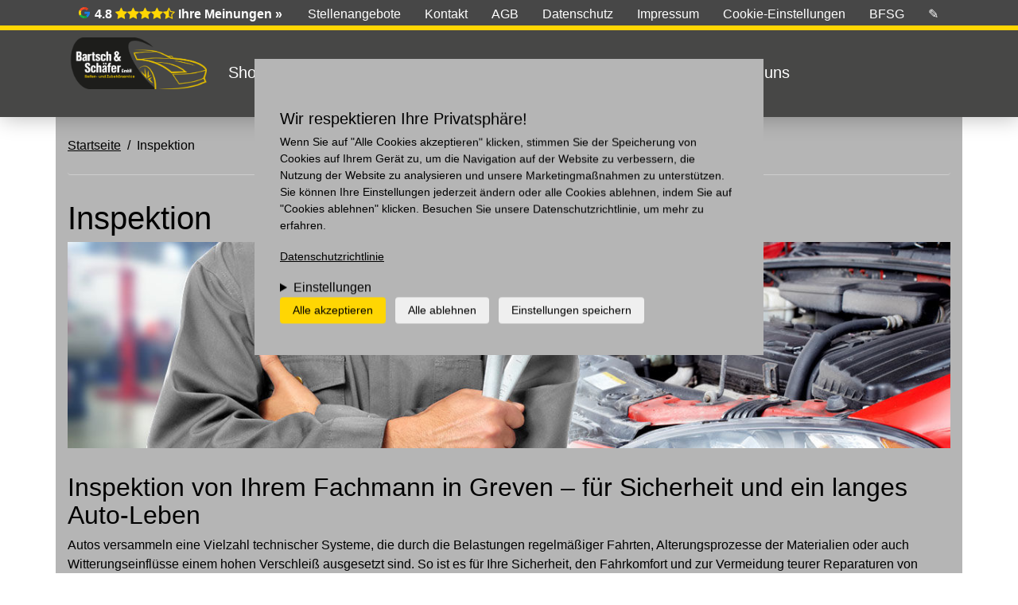

--- FILE ---
content_type: text/html; charset=utf-8
request_url: https://bartsch-schaefer.de/service/inspektion-3
body_size: 14078
content:
<!DOCTYPE html>
<html lang="de" dir="ltr">
<head>
  <link rel="profile" href="http://www.w3.org/1999/xhtml/vocab" />
  <meta charset="utf-8">
  <meta name="viewport" content="width=device-width, initial-scale=1.0">
  <!--[if IE]><![endif]-->
<meta http-equiv="Content-Type" content="text/html; charset=utf-8" />
<meta name="Generator" content="Drupal 7 (http://drupal.org)" />
<link rel="canonical" href="/service/inspektion-3" />
<link rel="shortlink" href="/node/8648" />
<link rel="shortcut icon" href="https://bartsch-schaefer.de/sites/default/files/Bartsch-favicon-neu.png" type="image/png" />
<script type="text/javascript">window.YETT_BLACKLIST = [/analytics/];</script><script type="text/javascript" src="/sites/all/modules/contrib/euccx/js/yett.min.js"></script><meta name="description" content="Inspektion von Ihrem Fachmann in[views:embed:filialen:block_6]– für Sicherheit und ein langes Auto-Leben Autos versammeln eine Vielzahl technischer Systeme, die durch die Belastungen regelmäßiger Fahrten, Alterungsprozesse der Materialien oder auch Witterungseinflüsse einem hohen Verschleiß ausgesetzt sind. So ist es für Ihre Sicherheit, den Fahrkomfort und zur Vermeidung" />
<meta name="robots" content="follow, index" />
<meta name="generator" content="Drupal 7 (https://www.drupal.org)" />
<link rel="canonical" href="https://bartsch-schaefer.de/service/inspektion-3" />
<link rel="shortlink" href="https://bartsch-schaefer.de/node/8648" />
  <title>Inspektion | Bartsch&Schäfer</title>
  <link type="text/css" rel="stylesheet" href="/sites/default/files/advagg_css/css__9cWqptSUNYq5YedfIwh33VxtugFVWjDdEsblT8GhLKI__quUjyhSfbEukHj8a0hYvzm9VTmPALmSZvA0xfM_Oxzo__NX4PuXzkbO1P0nky_sonPcaWcAhWQzoHPKH4bPjsCO8.css" media="all" />
<link type="text/css" rel="stylesheet" href="/sites/default/files/advagg_css/css__SYftD7i8XzVId2OgVfv0SaeMTTgc9Qv0GwQPKeH-om4__UVpaebOCwLZkKxWhcZdhTG1Bw8AF6kzZ-thyBwgeHBo__NX4PuXzkbO1P0nky_sonPcaWcAhWQzoHPKH4bPjsCO8.css" media="all" />
<style>
/* <![CDATA[ */
.front .panel-panel.left .col{background-image:url("https://bartsch-schaefer.de/sites/default/files/styles/hmi_a_background/public/theme_background_images/snowy_road.jpg?itok=6XCumENy") !important;}

/* ]]> */
</style>
<link type="text/css" rel="stylesheet" href="/sites/default/files/advagg_css/css__NTCeQ3FKrwpqECmG1f6XLl1L43AgTnzfXxCaeIfpBjc__D_EUHDAfEQdxcLiSDY7hREUWkG1Ge56_h2z3Er8V188__NX4PuXzkbO1P0nky_sonPcaWcAhWQzoHPKH4bPjsCO8.css" media="all" />
<link type="text/css" rel="stylesheet" href="/sites/default/files/advagg_css/css__zqwiQ1i6kK635BMDDHL3OtpSrnPX3PCMkO1p-tLE_vE__ROxW3hc6pZbwCf-6LtbiwOMnyID7lLHy7Gc55KJH94Q__NX4PuXzkbO1P0nky_sonPcaWcAhWQzoHPKH4bPjsCO8.css" media="all" />
<link type="text/css" rel="stylesheet" href="/sites/default/files/advagg_css/css__HL3w-pp7b-7yYj1lgcGaS_-rgbia1mscXc6co_zoJtI__NXCjIwOTrBXvytxPYeWUEdyrqpHkJPJ404a38HoZ1TU__NX4PuXzkbO1P0nky_sonPcaWcAhWQzoHPKH4bPjsCO8.css" media="all" />
  <!-- HTML5 element support for IE6-8 -->
  <!--[if lt IE 9]>
    <script src="https://cdn.jsdelivr.net/html5shiv/3.7.3/html5shiv-printshiv.min.js"></script>
  <![endif]-->
  <script type="text/javascript" defer="defer" src="/sites/default/files/google_tag/default/google_tag.script.js?t7ofyk"></script>
<script type="text/javascript" src="/sites/all/modules/contrib/jquery_update/replace/jquery/1.12/jquery.min.js?v=1.12.4"></script>
<script type="text/javascript">
<!--//--><![CDATA[//><!--
jQuery.migrateMute=true;jQuery.migrateTrace=false;
//--><!]]>
</script>
<script type="text/javascript" src="/sites/all/modules/contrib/jquery_update/replace/jquery-migrate/1/jquery-migrate.min.js?v=1"></script>
<script type="text/javascript" src="/misc/jquery-extend-3.4.0.js?v=1.12.4"></script>
<script type="text/javascript" src="/misc/jquery-html-prefilter-3.5.0-backport.js?v=1.12.4"></script>
<script type="text/javascript" src="/misc/jquery.once.js?v=1.2"></script>
<script type="text/javascript" src="/misc/drupal.js?t7ofyk"></script>
<script type="text/javascript" src="/sites/all/modules/contrib/jquery_update/js/jquery_browser.js?v=0.0.1"></script>
<script type="text/javascript" src="/sites/all/modules/contrib/eu_cookie_compliance/js/jquery.cookie-1.4.1.min.js?v=1.4.1"></script>
<script type="text/javascript" src="/sites/all/modules/contrib/jquery_update/replace/jquery.form/4/jquery.form.min.js?v=4.2.1"></script>
<script type="text/javascript" src="/misc/form-single-submit.js?v=7.98"></script>
<script type="text/javascript" src="/misc/ajax.js?v=7.98"></script>
<script type="text/javascript" src="/sites/all/modules/contrib/jquery_update/js/jquery_update.js?v=0.0.1"></script>
<script type="text/javascript" src="/sites/all/modules/contrib/entityreference/js/entityreference.js?t7ofyk"></script>
<script type="text/javascript" src="/sites/default/files/languages/de_49F_9SDYFaiIqhUh8h4xMz0aE_tGFzNUqRPWjX02wz0.js?t7ofyk"></script>
<script type="text/javascript" src="/sites/all/libraries/colorbox/jquery.colorbox-min.js?t7ofyk"></script>
<script type="text/javascript" src="/sites/all/modules/contrib/colorbox/js/colorbox.js?t7ofyk"></script>
<script type="text/javascript" src="/sites/all/modules/contrib/colorbox/styles/plain/colorbox_style.js?t7ofyk"></script>
<script type="text/javascript" src="https://maps.googleapis.com/maps/api/js?v=3.exp&amp;key=AIzaSyAQDjlSGcQLQTqWFwqX-LKC605EtRObL6U&amp;signed_in=true&amp;libraries=places"></script>
<script type="text/javascript" src="/sites/all/modules/contrib/google_ratings/js/google_places_plugin.js?t7ofyk"></script>
<script type="text/javascript" src="/sites/all/modules/contrib/google_ratings/js/google_ratings.js?t7ofyk"></script>
<script type="text/javascript">
<!--//--><![CDATA[//><!--
window.euCookieComplianceLoadScripts = function(category) {if (category === "marketing") {var scriptTag = document.createElement("script");scriptTag.src = "https:\/\/bartsch-schaefer.de\/sites\/default\/files\/google_tag\/default\/google_tag.script.js";document.body.appendChild(scriptTag);}}
//--><!]]>
</script>
<script type="text/javascript">
<!--//--><![CDATA[//><!--
window.eu_cookie_compliance_cookie_name = "";
//--><!]]>
</script>
<script type="text/javascript" defer="defer" src="/sites/all/modules/contrib/eu_cookie_compliance/js/eu_cookie_compliance.min.js?t7ofyk"></script>
<script type="text/javascript" src="/sites/all/themes/bootstrap/js/misc/_progress.js?v=7.98"></script>
<script type="text/javascript" src="/misc/textarea.js?v=7.98"></script>
<script type="text/javascript" src="/modules/file/file.js?t7ofyk"></script>
<script type="text/javascript" src="/sites/all/modules/contrib/webform/js/webform.js?t7ofyk"></script>
<script type="text/javascript" src="/sites/all/modules/hmi/modules/hmi_otp/js/hmi_otp.js?t7ofyk"></script>
<script type="text/javascript" src="/sites/all/libraries/pickadate/lib/compressed/picker.js?t7ofyk"></script>
<script type="text/javascript" src="/sites/all/libraries/pickadate/lib/compressed/picker.date.js?t7ofyk"></script>
<script type="text/javascript" src="/sites/all/libraries/pickadate/lib/compressed/translations/de_DE.js?t7ofyk"></script>
<script type="text/javascript" src="/sites/all/themes/hmi_base/js/hmi.js?t7ofyk"></script>
<script type="text/javascript" src="/sites/all/themes/hmi_a/../../libraries/node_modules/tether/dist/js/tether.min.js?t7ofyk"></script>
<script type="text/javascript" src="/sites/all/themes/hmi_a/../../libraries/node_modules/bootstrap/dist/js/bootstrap.min.js?t7ofyk"></script>
<script type="text/javascript" src="/sites/all/themes/hmi_a/js/hmi_a.js?t7ofyk"></script>
<script type="text/javascript" src="/sites/all/themes/bootstrap/js/misc/ajax.js?t7ofyk"></script>
<script type="text/javascript" src="/sites/all/themes/bootstrap/js/modules/file/file.js?t7ofyk"></script>
<script type="text/javascript">
<!--//--><![CDATA[//><!--
jQuery.extend(Drupal.settings, {"basePath":"\/","pathPrefix":"","setHasJsCookie":0,"ajaxPageState":{"theme":"hmi_a","theme_token":"QxhORMMyLxyeNpUFgKA1ikW7yNct1kE4mG11sp7S1b8","jquery_version":"1.12","jquery_version_token":"RdBSpJxlVhlpsNo82zXPP2-O6xWk3mFmJ0znmrW8eHs","css":{"modules\/system\/system.base.css":1,"sites\/all\/modules\/contrib\/domain\/domain_nav\/domain_nav.css":1,"modules\/field\/theme\/field.css":1,"sites\/all\/modules\/contrib\/footnotes\/footnotes.css":1,"sites\/all\/modules\/contrib\/logintoboggan\/logintoboggan.css":1,"modules\/node\/node.css":1,"sites\/all\/modules\/contrib\/search_krumo\/search_krumo.css":1,"sites\/all\/modules\/contrib\/views\/css\/views.css":1,"sites\/all\/modules\/contrib\/ckeditor\/css\/ckeditor.css":1,"sites\/all\/modules\/contrib\/colorbox\/styles\/plain\/colorbox_style.css":1,"sites\/all\/modules\/contrib\/ctools\/css\/ctools.css":1,"sites\/all\/modules\/contrib\/panels\/css\/panels.css":1,"sites\/all\/modules\/contrib\/eu_cookie_compliance\/css\/eu_cookie_compliance.bare.css":1,"public:\/\/honeypot\/honeypot.css":1,"sites\/all\/modules\/contrib\/webform\/css\/webform.css":1,"sites\/all\/modules\/contrib\/widgets\/widgets.css":1,"sites\/all\/themes\/hmi_base\/..\/..\/libraries\/font-awesome\/css\/font-awesome.min.css":1,"sites\/all\/themes\/hmi_base\/..\/..\/libraries\/pickadate\/lib\/compressed\/themes\/default.css":1,"sites\/all\/themes\/hmi_base\/..\/..\/libraries\/pickadate\/lib\/compressed\/themes\/default.date.css":1,"sites\/all\/themes\/hmi_a\/css\/style.css":1},"js":{"sites\/all\/modules\/contrib\/euccx\/js\/euccx.js":1,"sites\/all\/themes\/bootstrap\/js\/bootstrap.js":1,"public:\/\/google_tag\/default\/google_tag.script.js":1,"sites\/all\/modules\/contrib\/jquery_update\/replace\/jquery\/1.12\/jquery.min.js":1,"sites\/all\/modules\/contrib\/jquery_update\/replace\/jquery-migrate\/1\/jquery-migrate.min.js":1,"misc\/jquery-extend-3.4.0.js":1,"misc\/jquery-html-prefilter-3.5.0-backport.js":1,"misc\/jquery.once.js":1,"misc\/drupal.js":1,"sites\/all\/modules\/contrib\/jquery_update\/js\/jquery_browser.js":1,"sites\/all\/modules\/contrib\/eu_cookie_compliance\/js\/jquery.cookie-1.4.1.min.js":1,"sites\/all\/modules\/contrib\/jquery_update\/replace\/jquery.form\/4\/jquery.form.min.js":1,"misc\/form-single-submit.js":1,"misc\/ajax.js":1,"sites\/all\/modules\/contrib\/jquery_update\/js\/jquery_update.js":1,"sites\/all\/modules\/contrib\/entityreference\/js\/entityreference.js":1,"public:\/\/languages\/de_49F_9SDYFaiIqhUh8h4xMz0aE_tGFzNUqRPWjX02wz0.js":1,"sites\/all\/libraries\/colorbox\/jquery.colorbox-min.js":1,"sites\/all\/modules\/contrib\/colorbox\/js\/colorbox.js":1,"sites\/all\/modules\/contrib\/colorbox\/styles\/plain\/colorbox_style.js":1,"https:\/\/maps.googleapis.com\/maps\/api\/js?v=3.exp\u0026key=AIzaSyAQDjlSGcQLQTqWFwqX-LKC605EtRObL6U\u0026signed_in=true\u0026libraries=places":1,"sites\/all\/modules\/contrib\/google_ratings\/js\/google_places_plugin.js":1,"sites\/all\/modules\/contrib\/google_ratings\/js\/google_ratings.js":1,"sites\/all\/modules\/contrib\/eu_cookie_compliance\/js\/eu_cookie_compliance.min.js":1,"sites\/all\/themes\/bootstrap\/js\/misc\/_progress.js":1,"misc\/textarea.js":1,"modules\/file\/file.js":1,"sites\/all\/modules\/contrib\/webform\/js\/webform.js":1,"sites\/all\/modules\/hmi\/modules\/hmi_otp\/js\/hmi_otp.js":1,"sites\/all\/libraries\/pickadate\/lib\/compressed\/picker.js":1,"sites\/all\/libraries\/pickadate\/lib\/compressed\/picker.date.js":1,"sites\/all\/libraries\/pickadate\/lib\/compressed\/translations\/de_DE.js":1,"sites\/all\/themes\/hmi_base\/js\/hmi.js":1,"sites\/all\/themes\/hmi_a\/..\/..\/libraries\/node_modules\/tether\/dist\/js\/tether.min.js":1,"sites\/all\/themes\/hmi_a\/..\/..\/libraries\/node_modules\/bootstrap\/dist\/js\/bootstrap.min.js":1,"sites\/all\/themes\/hmi_a\/js\/hmi_a.js":1,"sites\/all\/themes\/bootstrap\/js\/misc\/ajax.js":1,"sites\/all\/themes\/bootstrap\/js\/modules\/file\/file.js":1}},"colorbox":{"opacity":"0.85","current":"{current} von {total}","previous":"\u00ab Zur\u00fcck","next":"Weiter \u00bb","close":"Schlie\u00dfen","maxWidth":"98%","maxHeight":"98%","fixed":true,"mobiledetect":true,"mobiledevicewidth":"480px","file_public_path":"\/sites\/default\/files","specificPagesDefaultValue":"admin*\nimagebrowser*\nimg_assist*\nimce*\nnode\/add\/*\nnode\/*\/edit\nprint\/*\nprintpdf\/*\nsystem\/ajax\nsystem\/ajax\/*"},"google_ratings":{"place_id":"ChIJLakdsOS3uUcRabZru_idK8A","min_rating":"4","max_rows":"5","reviews_google_ratings":[{"author_name":"Julia Schellnock","author_url":"https:\/\/www.google.com\/maps\/contrib\/108202260447904103367\/reviews","language":"de","original_language":"de","profile_photo_url":"https:\/\/lh3.googleusercontent.com\/a\/ACg8ocL76RLweJ7klGyeUnCF89GpuHMd1QpW6dNya8t_D2RZNkb2fg=s128-c0x00000000-cc-rp-mo","rating":5,"relative_time_description":"vor 2 Wochen","text":"Wir sind seit vielen, vielen Jahren bestens zufrieden!\nDas Team ist wirklich toll und absolut kompetent. Man nimmt sich immer die Zeit alles zu erkl\u00e4ren und jedes Anliegen schnellstens zu l\u00f6sen. Preis- Leistung stimmt hier definitiv!\nTermine bekommt man schnell, obwohl man sehen kann, dass sie immer viel zu tun haben. F\u00fcr uns auf jeden Fall die beste Werkstatt in der Umgebung! \ud83d\ude0a","time":1765915907,"translated":false},{"author_name":"Aleksandra Nai","author_url":"https:\/\/www.google.com\/maps\/contrib\/117060687710933676308\/reviews","language":"de","original_language":"de","profile_photo_url":"https:\/\/lh3.googleusercontent.com\/a-\/ALV-UjVx_rA2cE_eq5KpjIRSHJqgbr9E-gS_22L8HVFlr0bXV6Vgg2o=s128-c0x00000000-cc-rp-mo-ba4","rating":5,"relative_time_description":"vor 5 Monaten","text":"Bin \u00fcberrascht,  das solche Preise noch existieren. Sehr schnell, kompetent, preiswert und kundenorientiert\ud83d\udc4d\ud83c\udffb Gerne komme ich mit meinem Auto wieder","time":1753919478,"translated":false},{"author_name":"S. Blankenstein","author_url":"https:\/\/www.google.com\/maps\/contrib\/110576993268637605727\/reviews","language":"de","original_language":"de","profile_photo_url":"https:\/\/lh3.googleusercontent.com\/a\/ACg8ocKIY5QJxj_8XAa4ViLTCq0wkmBYuUVdvKdr9D5MPmdjHqzy9g=s128-c0x00000000-cc-rp-mo-ba2","rating":5,"relative_time_description":"vor 9 Monaten","text":"Gute Preise, schneller Service und sehr digital unterwegs. Von der Rechnung bis zur digitalen Terminbuchung, alles super! Seit \u00fcber 20 Jahren bin ich hier Kunde und noch nie entt\u00e4uscht worden.","time":1743422319,"translated":false},{"author_name":"Sebastian R","author_url":"https:\/\/www.google.com\/maps\/contrib\/110029749141335238682\/reviews","language":"de","original_language":"de","profile_photo_url":"https:\/\/lh3.googleusercontent.com\/a\/ACg8ocL5wJeG3SSNby7fLjEACSH_EgPWz5GXmjF6-sixBV1EbxLwcg=s128-c0x00000000-cc-rp-mo-ba5","rating":5,"relative_time_description":"vor einem Jahr","text":"Sehr freundlicher Reifen- und Kfz-Zubeh\u00f6r H\u00e4ndler. Top Service!","time":1714762651,"translated":false},{"author_name":"Christian Lorenz","author_url":"https:\/\/www.google.com\/maps\/contrib\/100459357623457314823\/reviews","language":"de","original_language":"de","profile_photo_url":"https:\/\/lh3.googleusercontent.com\/a\/ACg8ocI3f5iiCsfNW3n3ubxhqJNQgmbpSiD_ATQf2MVpCJBHUWFDsw=s128-c0x00000000-cc-rp-mo","rating":5,"relative_time_description":"vor 11 Monaten","text":"Richtig tolle und vor allem preiswerte Werkstatt. Ich wohne mittlerweile im S\u00fcden von M\u00fcnster und fahre mit meinem Auto weiterhin in diese Werkstatt.\nDas Team ist mega freundlich und\nbeantwortet jede Frage absolut kompetent.","time":1738680878,"translated":false}]},"hmi_otp":{"days":[],"closed":[true]},"hmi":{"container_id":"GTM-KSF4P6F"},"eu_cookie_compliance":{"cookie_policy_version":"1.0.0","popup_enabled":1,"popup_agreed_enabled":0,"popup_hide_agreed":0,"popup_clicking_confirmation":false,"popup_scrolling_confirmation":false,"popup_html_info":"\u003Cdiv class=\u0022eu-cookie-compliance-banner eu-cookie-compliance-banner-info eu-cookie-compliance-banner--categories\u0022\u003E\n  \u003Cdiv class=\u0022popup-content info\u0022\u003E\n        \u003Cdiv id=\u0022popup-text\u0022\u003E\n      \u003Ch3\u003EWir respektieren Ihre Privatsph\u00e4re!\u003C\/h3\u003E\u003Cp\u003EWenn Sie auf \u0022Alle Cookies akzeptieren\u0022 klicken, stimmen Sie der Speicherung von Cookies auf Ihrem Ger\u00e4t zu, um die Navigation auf der Website zu verbessern, die Nutzung der Website zu analysieren und unsere Marketingma\u00dfnahmen zu unterst\u00fctzen. Sie k\u00f6nnen Ihre Einstellungen jederzeit \u00e4ndern oder alle Cookies ablehnen, indem Sie auf \u0022Cookies ablehnen\u0022 klicken. Besuchen Sie unsere Datenschutzrichtlinie, um mehr zu erfahren.\u003C\/p\u003E\n\n              \u003Cbutton type=\u0022button\u0022 class=\u0022find-more-button eu-cookie-compliance-more-button\u0022\u003EDatenschutzrichtlinie\u003C\/button\u003E\n                    \u003Cdetails id=\u0022eu-cookie-compliance-categories\u0022 class=\u0022eu-cookie-compliance-categories\u0022\u003E\n          \u003Csummary\u003EEinstellungen\u003C\/summary\u003E\n                      \u003Cdiv class=\u0022eu-cookie-compliance-category\u0022\u003E\n              \u003Cdiv\u003E\n                \u003Cinput type=\u0022checkbox\u0022 name=\u0022cookie-categories\u0022 id=\u0022cookie-category-essential\u0022\n                       value=\u0022essential\u0022\n                       checked                       disabled \u003E\n                \u003Clabel for=\u0022cookie-category-essential\u0022\u003ENotwendig\u003C\/label\u003E\n              \u003C\/div\u003E\n                              \u003Cdiv class=\u0022eu-cookie-compliance-category-description\u0022\u003EUnsere Website nutzt essenzielle Cookies, um eine optimale Leistung und Funktionalit\u00e4t sicherzustellen. Diese Cookies sind f\u00fcr den Betrieb der Website notwendig und k\u00f6nnen in unseren Systemen nicht abgeschaltet werden. Sie werden in der Regel als Reaktion auf von Ihnen durchgef\u00fchrte Aktionen festgelegt, die auf eine Anforderung von Diensten hinauslaufen, wie z. B. das Festlegen Ihrer Datenschutzeinstellungen, das Einloggen oder das Ausf\u00fcllen von Formularen.\u003C\/div\u003E\n                          \u003C\/div\u003E\n                      \u003Cdiv class=\u0022eu-cookie-compliance-category\u0022\u003E\n              \u003Cdiv\u003E\n                \u003Cinput type=\u0022checkbox\u0022 name=\u0022cookie-categories\u0022 id=\u0022cookie-category-functional\u0022\n                       value=\u0022functional\u0022\n                                               \u003E\n                \u003Clabel for=\u0022cookie-category-functional\u0022\u003EFunktional\u003C\/label\u003E\n              \u003C\/div\u003E\n                              \u003Cdiv class=\u0022eu-cookie-compliance-category-description\u0022\u003EFunktionale Cookies verbessern Ihre Erfahrung auf unserer Website, indem sie personalisierte Funktionen und Dienste bereitstellen. Diese Cookies sind f\u00fcr das Funktionieren der Website nicht unbedingt erforderlich, verbessern jedoch die Funktionalit\u00e4t und Personalisierung, indem sie Ihre Vorlieben und Auswahlm\u00f6glichkeiten speichern.\u003C\/div\u003E\n                          \u003C\/div\u003E\n                      \u003Cdiv class=\u0022eu-cookie-compliance-category\u0022\u003E\n              \u003Cdiv\u003E\n                \u003Cinput type=\u0022checkbox\u0022 name=\u0022cookie-categories\u0022 id=\u0022cookie-category-marketing\u0022\n                       value=\u0022marketing\u0022\n                                               \u003E\n                \u003Clabel for=\u0022cookie-category-marketing\u0022\u003EMarketing\u003C\/label\u003E\n              \u003C\/div\u003E\n                              \u003Cdiv class=\u0022eu-cookie-compliance-category-description\u0022\u003EMarketing-Cookies werden verwendet, um Besucher auch auf Websites zu verfolgen und ihnen relevantere Inhalte und Marketing-Botschaften basierend auf Ihren Interessen anzuzeigen. Diese Cookies sammeln Informationen \u00fcber Ihr Surfverhalten und helfen uns zu verstehen, wie effektiv unsere Marketingkampagnen sind.\u003C\/div\u003E\n                          \u003C\/div\u003E\n                  \u003C\/details\u003E\n          \u003C\/div\u003E\n          \u003Cdiv class=\u0022eu-cookie-compliance-categories-buttons\u0022\u003E\n        \u003Cbutton type=\u0022button\u0022 class=\u0022agree-button eu-cookie-compliance-default-button\u0022\u003EAlle akzeptieren\u003C\/button\u003E\n                  \u003Cbutton type=\u0022button\u0022 class=\u0022eu-cookie-withdraw-button eu-cookie-compliance-hidden\u0022 \u003EAlle ablehnen\u003C\/button\u003E\n                          \u003Cbutton type=\u0027button\u0027 class=\u0027eu-cookie-compliance-default-button eu-cookie-compliance-reject-button\u0027\u003EAlle ablehnen\u003C\/button\u003E\n                          \u003Cbutton type=\u0022button\u0022 class=\u0022eu-cookie-compliance-save-preferences-button\u0022\u003EEinstellungen speichern\u003C\/button\u003E\n              \u003C\/div\u003E\n      \u003C\/div\u003E\n\u003C\/div\u003E","use_mobile_message":false,"mobile_popup_html_info":"\u003Cdiv class=\u0022eu-cookie-compliance-banner eu-cookie-compliance-banner-info eu-cookie-compliance-banner--categories\u0022\u003E\n  \u003Cdiv class=\u0022popup-content info\u0022\u003E\n        \u003Cdiv id=\u0022popup-text\u0022\u003E\n      \n\n              \u003Cbutton type=\u0022button\u0022 class=\u0022find-more-button eu-cookie-compliance-more-button\u0022\u003EDatenschutzrichtlinie\u003C\/button\u003E\n                    \u003Cdetails id=\u0022eu-cookie-compliance-categories\u0022 class=\u0022eu-cookie-compliance-categories\u0022\u003E\n          \u003Csummary\u003EEinstellungen\u003C\/summary\u003E\n                      \u003Cdiv class=\u0022eu-cookie-compliance-category\u0022\u003E\n              \u003Cdiv\u003E\n                \u003Cinput type=\u0022checkbox\u0022 name=\u0022cookie-categories\u0022 id=\u0022cookie-category-essential\u0022\n                       value=\u0022essential\u0022\n                       checked                       disabled \u003E\n                \u003Clabel for=\u0022cookie-category-essential\u0022\u003ENotwendig\u003C\/label\u003E\n              \u003C\/div\u003E\n                              \u003Cdiv class=\u0022eu-cookie-compliance-category-description\u0022\u003EUnsere Website nutzt essenzielle Cookies, um eine optimale Leistung und Funktionalit\u00e4t sicherzustellen. Diese Cookies sind f\u00fcr den Betrieb der Website notwendig und k\u00f6nnen in unseren Systemen nicht abgeschaltet werden. Sie werden in der Regel als Reaktion auf von Ihnen durchgef\u00fchrte Aktionen festgelegt, die auf eine Anforderung von Diensten hinauslaufen, wie z. B. das Festlegen Ihrer Datenschutzeinstellungen, das Einloggen oder das Ausf\u00fcllen von Formularen.\u003C\/div\u003E\n                          \u003C\/div\u003E\n                      \u003Cdiv class=\u0022eu-cookie-compliance-category\u0022\u003E\n              \u003Cdiv\u003E\n                \u003Cinput type=\u0022checkbox\u0022 name=\u0022cookie-categories\u0022 id=\u0022cookie-category-functional\u0022\n                       value=\u0022functional\u0022\n                                               \u003E\n                \u003Clabel for=\u0022cookie-category-functional\u0022\u003EFunktional\u003C\/label\u003E\n              \u003C\/div\u003E\n                              \u003Cdiv class=\u0022eu-cookie-compliance-category-description\u0022\u003EFunktionale Cookies verbessern Ihre Erfahrung auf unserer Website, indem sie personalisierte Funktionen und Dienste bereitstellen. Diese Cookies sind f\u00fcr das Funktionieren der Website nicht unbedingt erforderlich, verbessern jedoch die Funktionalit\u00e4t und Personalisierung, indem sie Ihre Vorlieben und Auswahlm\u00f6glichkeiten speichern.\u003C\/div\u003E\n                          \u003C\/div\u003E\n                      \u003Cdiv class=\u0022eu-cookie-compliance-category\u0022\u003E\n              \u003Cdiv\u003E\n                \u003Cinput type=\u0022checkbox\u0022 name=\u0022cookie-categories\u0022 id=\u0022cookie-category-marketing\u0022\n                       value=\u0022marketing\u0022\n                                               \u003E\n                \u003Clabel for=\u0022cookie-category-marketing\u0022\u003EMarketing\u003C\/label\u003E\n              \u003C\/div\u003E\n                              \u003Cdiv class=\u0022eu-cookie-compliance-category-description\u0022\u003EMarketing-Cookies werden verwendet, um Besucher auch auf Websites zu verfolgen und ihnen relevantere Inhalte und Marketing-Botschaften basierend auf Ihren Interessen anzuzeigen. Diese Cookies sammeln Informationen \u00fcber Ihr Surfverhalten und helfen uns zu verstehen, wie effektiv unsere Marketingkampagnen sind.\u003C\/div\u003E\n                          \u003C\/div\u003E\n                  \u003C\/details\u003E\n          \u003C\/div\u003E\n          \u003Cdiv class=\u0022eu-cookie-compliance-categories-buttons\u0022\u003E\n        \u003Cbutton type=\u0022button\u0022 class=\u0022agree-button eu-cookie-compliance-default-button\u0022\u003EAlle akzeptieren\u003C\/button\u003E\n                  \u003Cbutton type=\u0022button\u0022 class=\u0022eu-cookie-withdraw-button eu-cookie-compliance-hidden\u0022 \u003EAlle ablehnen\u003C\/button\u003E\n                          \u003Cbutton type=\u0027button\u0027 class=\u0027eu-cookie-compliance-default-button eu-cookie-compliance-reject-button\u0027\u003EAlle ablehnen\u003C\/button\u003E\n                          \u003Cbutton type=\u0022button\u0022 class=\u0022eu-cookie-compliance-save-preferences-button\u0022\u003EEinstellungen speichern\u003C\/button\u003E\n              \u003C\/div\u003E\n      \u003C\/div\u003E\n\u003C\/div\u003E\n","mobile_breakpoint":"768","popup_html_agreed":"\u003Cdiv\u003E\n  \u003Cdiv class=\u0022popup-content agreed\u0022\u003E\n    \u003Cdiv id=\u0022popup-text\u0022\u003E\n      \u003Ch2\u003EThank you for accepting cookies\u003C\/h2\u003E\u003Cp\u003EYou can now hide this message or find out more about cookies.\u003C\/p\u003E\n\n    \u003C\/div\u003E\n    \u003Cdiv id=\u0022popup-buttons\u0022\u003E\n      \u003Cbutton type=\u0022button\u0022 class=\u0022hide-popup-button eu-cookie-compliance-hide-button\u0022\u003EAusblenden\u003C\/button\u003E\n              \u003Cbutton type=\u0022button\u0022 class=\u0022find-more-button eu-cookie-compliance-more-button-thank-you\u0022 \u003EMore info\u003C\/button\u003E\n          \u003C\/div\u003E\n  \u003C\/div\u003E\n\u003C\/div\u003E","popup_use_bare_css":1,"popup_height":"auto","popup_width":0,"popup_delay":1000,"popup_link":"\/datenschutz","popup_link_new_window":0,"popup_position":true,"fixed_top_position":false,"popup_language":"de","store_consent":false,"better_support_for_screen_readers":0,"reload_page":1,"domain":"","domain_all_sites":0,"popup_eu_only_js":0,"cookie_lifetime":"100","cookie_session":false,"disagree_do_not_show_popup":0,"method":"categories","allowed_cookies":"marketing:_gid\r\nmarketing:_ga\r\nmarketing:_gat","withdraw_markup":"\u003Cbutton type=\u0022button\u0022 class=\u0022eu-cookie-withdraw-tab\u0022\u003EDatenschutz-Einstellungen\u003C\/button\u003E\n\u003Cdiv class=\u0022eu-cookie-withdraw-banner\u0022\u003E\n  \u003Cdiv class=\u0022popup-content info\u0022\u003E\n    \u003Cdiv id=\u0022popup-text\u0022\u003E\n      \u003Ch2\u003EWe use cookies on this site to enhance your user experience\u003C\/h2\u003E\u003Cp\u003EYou have given your consent for us to set cookies.\u003C\/p\u003E\n\n    \u003C\/div\u003E\n    \u003Cdiv id=\u0022popup-buttons\u0022\u003E\n      \u003Cbutton type=\u0022button\u0022 class=\u0022eu-cookie-withdraw-button\u0022\u003EAlle ablehnen\u003C\/button\u003E\n    \u003C\/div\u003E\n  \u003C\/div\u003E\n\u003C\/div\u003E\n","withdraw_enabled":false,"withdraw_button_on_info_popup":0,"cookie_categories":["essential","functional","marketing"],"cookie_categories_details":{"essential":{"weight":0,"machine_name":"essential","label":"Notwendig","description":"Unsere Website nutzt essenzielle Cookies, um eine optimale Leistung und Funktionalit\u00e4t sicherzustellen. Diese Cookies sind f\u00fcr den Betrieb der Website notwendig und k\u00f6nnen in unseren Systemen nicht abgeschaltet werden. Sie werden in der Regel als Reaktion auf von Ihnen durchgef\u00fchrte Aktionen festgelegt, die auf eine Anforderung von Diensten hinauslaufen, wie z. B. das Festlegen Ihrer Datenschutzeinstellungen, das Einloggen oder das Ausf\u00fcllen von Formularen.","checkbox_default_state":"required"},"functional":{"weight":0,"machine_name":"functional","label":"Funktional","description":"Funktionale Cookies verbessern Ihre Erfahrung auf unserer Website, indem sie personalisierte Funktionen und Dienste bereitstellen. Diese Cookies sind f\u00fcr das Funktionieren der Website nicht unbedingt erforderlich, verbessern jedoch die Funktionalit\u00e4t und Personalisierung, indem sie Ihre Vorlieben und Auswahlm\u00f6glichkeiten speichern.","checkbox_default_state":"unchecked"},"marketing":{"weight":0,"machine_name":"marketing","label":"Marketing","description":"Marketing-Cookies werden verwendet, um Besucher auch auf Websites zu verfolgen und ihnen relevantere Inhalte und Marketing-Botschaften basierend auf Ihren Interessen anzuzeigen. Diese Cookies sammeln Informationen \u00fcber Ihr Surfverhalten und helfen uns zu verstehen, wie effektiv unsere Marketingkampagnen sind.","checkbox_default_state":"unchecked"}},"enable_save_preferences_button":1,"cookie_name":"","cookie_value_disagreed":"0","cookie_value_agreed_show_thank_you":"1","cookie_value_agreed":"2","containing_element":"body","automatic_cookies_removal":1,"close_button_action":"close_banner"},"webform":{"conditionals":{"webform-client-form-98":{"ruleGroups":{"rgid_0":{"andor":null,"actions":{"aid_0":{"target":"webform-component--sonstige-leistung","invert":0,"action":"show","argument":""},"aid_1":{"target":"webform-component--sonstige-leistung","invert":0,"action":"require","argument":""}},"rules":{"rid_0":{"source_type":"component","source":"webform-component--leistung","value":"1012","callback":"conditionalOperatorStringEqual"}}}},"sourceMap":{"webform-component--leistung":{"rgid_0":"rgid_0"}},"values":[]}}},"ajax":{"edit-submitted-filiale":{"callback":"hmi_otp_changed_dealer_callback","wrapper":"wrapper-ajax-form","method":"replaceWith","effect":"fade","event":"change","url":"\/system\/ajax","submit":{"_triggering_element_name":"submitted[filiale]"}},"edit-submitted-leistung":{"callback":"hmi_otp_changed_service_callback","wrapper":"wrapper-ajax-form","method":"replaceWith","effect":"fade","progress":{"type":"throbber","message":null},"event":"change","url":"\/system\/ajax","submit":{"_triggering_element_name":"submitted[leistung]"}},"edit-submitted-datum":{"callback":"hmi_otp_changed_date_callback","wrapper":"wrapper-ajax-form","method":"replaceWith","effect":"fade","event":"blur","url":"\/system\/ajax","submit":{"_triggering_element_name":"submitted[datum]"}}},"urlIsAjaxTrusted":{"\/system\/ajax":true,"\/service\/inspektion-3":true},"file":{"elements":{"#edit-submitted-fahrzeugschein-upload":"gif,jpg,jpeg,png"}},"euccx":{"plugins":{"fbpixel":{"blacklist":["\/facebook\/"]},"gtag":{"blacklist":["\/google_tag\/"]},"ganalytics":{"blacklist":["\/analytics\/"],"cookies_handled":["_ga","_gat","_gid"]}},"unticked":1,"dab":0},"bootstrap":{"anchorsFix":"0","anchorsSmoothScrolling":"0","formHasError":1,"popoverEnabled":1,"popoverOptions":{"animation":true,"html":false,"placement":"right","selector":"","trigger":"click","triggerAutoclose":1,"title":"","content":"","delay":0,"container":"body"},"tooltipEnabled":1,"tooltipOptions":{"animation":true,"html":false,"placement":"auto left","selector":"","trigger":"hover focus","delay":0,"container":"body"}}});
//--><!]]>
</script>
</head>
<body class="html not-front not-logged-in no-sidebars page-node page-node- page-node-8648 node-type-leistung domain-bartsch-schaefer-de i18n-de navbar-is-fixed-top">
  <div id="skip-link">
    <a href="#main-content" class="element-invisible element-focusable">Direkt zum Inhalt</a>
  </div>
    <div class="region region-page-top">
    <noscript aria-hidden="true"><iframe src="https://www.googletagmanager.com/ns.html?id=GTM-KSF4P6F" height="0" width="0" style="display:none;visibility:hidden"></iframe></noscript>
  </div>
  <header id="navbar" role="banner" class="navbar navbar-fixed-top navbar-default">
  <div class="container">
    <div class="navbar-header">
              <a class="logo navbar-btn pull-md-left" href="/" title="Startseite">
          <img class="img-responsive" src="https://bartsch-schaefer.de/sites/default/files/Bartsch-logo-neu.png" alt="Startseite" />
        </a>
      
              <a class="name navbar-brand" href="/" title="Startseite">Bartsch&amp;Schäfer</a>
      
              <button class="navbar-toggler hidden-lg-up" type="button" data-toggle="collapse" data-target="#nav-collapsible" aria-controls="nav-collapsible" aria-expanded="false" aria-label="Navigation aktivieren/deaktivieren">
          &#9776;
        </button>
          </div>

          <nav id="nav-collapsible" class="collapse navbar-toggleable-md" role="navigation">
                    <div class="region region-navigation-primary">
    <section id="block-menu-block-1" class="block block-menu-block clearfix">

      
  <div class="menu-block-wrapper menu-block-1 menu-name-main-menu parent-mlid-0 menu-level-1">
  <ul class="menu nav navbar-nav"><li class="first leaf menu-mlid-2161 nav-item"><a href="https://bartsch-schaefer.reifenhandel.com" target="_blank" class="nav-link">Shop</a></li>
<li class="leaf menu-mlid-1270 nav-item"><a href="/bilder" title="" class="nav-link">Galerie</a></li>
<li class="expanded menu-mlid-1916 nav-item"><a href="/reifen" class="nav-link">Reifen</a><ul class="menu nav navbar-nav"><li class="first leaf menu-mlid-4152 nav-item"><a href="/reifen/winterreifen" class="nav-link">Winterreifen</a></li>
<li class="leaf menu-mlid-4489 nav-item"><a href="/reifen/sommerreifen" class="nav-link">Sommerreifen</a></li>
<li class="leaf menu-mlid-2039 nav-item"><a href="/reifen/ganzjahresreifen" class="nav-link">Ganzjahresreifen</a></li>
<li class="leaf menu-mlid-2038 nav-item"><a href="/reifen/rdks" class="nav-link">RDKS</a></li>
<li class="leaf menu-mlid-1917 nav-item"><a href="/reifen/eu-reifenlabel" class="nav-link">EU-Reifenlabel</a></li>
<li class="leaf menu-mlid-1953 nav-item"><a href="/reifen/motorrad" class="nav-link">Motorrad</a></li>
<li class="last leaf menu-mlid-1951 nav-item"><a href="/reifen/offroad" class="nav-link">Offroad</a></li>
</ul></li>
<li class="expanded menu-mlid-1918 nav-item"><a href="/angebote" class="nav-link">Angebote</a></li>
<li class="expanded menu-mlid-1948 nav-item"><a href="/unsere-services-rund-um-auto-reifen" class="nav-link">Leistungen</a><ul class="menu nav navbar-nav"><li class="first last leaf menu-mlid-6785 nav-item"><a href="/unsere-services-rund-um-auto-reifen/tuning" class="nav-link">Tuning</a></li>
</ul></li>
<li class="leaf menu-mlid-6752 nav-item"><a href="/firmenwagen" class="nav-link">Firmenwagen</a></li>
<li class="last expanded menu-mlid-2037 nav-item"><a href="/%C3%BCber-uns" class="nav-link">Über uns</a></li>
</ul></div>

</section>
  </div>
                            <div class="region region-navigation-secondary">
    <div class="container">
      <section id="block-menu-block-2" class="block block-menu-block clearfix">

      
  <div class="menu-block-wrapper menu-block-2 menu-name-menu-servicemen- parent-mlid-0 menu-level-1">
  <ul class="menu nav navbar-nav"><li class="first leaf menu-mlid-6780 nav-item"><a href="/stellenangebote" class="nav-link">Stellenangebote</a></li>
<li class="leaf menu-mlid-1368 nav-item"><a href="/kontakt" class="nav-link">Kontakt</a></li>
<li class="leaf menu-mlid-3192 nav-item"><a href="https://bartsch-schaefer.de/" target="_blank" class="nav-link">AGB</a></li>
<li class="leaf menu-mlid-4444 nav-item"><a href="/datenschutz" class="nav-link">Datenschutz</a></li>
<li class="leaf menu-mlid-1384 nav-item"><a href="/impressum" class="nav-link">Impressum</a></li>
<li class="leaf menu-mlid-6973 ecc-review-consent-menu nav-item"><span class="nav-link nolink" tabindex="0">Cookie-Einstellungen</span></li>
<li class="leaf menu-mlid-7021 nav-item"><a href="/erkl%C3%A4rung-zur-barrierefreiheit" class="nav-link">BFSG</a></li>
<li class="last leaf menu-mlid-1366 nav-item"><a href="/user/login?destination=%3Cfront%3E" title="Zum Bearbeiten der Seite anmelden" class="nav-link">✎</a></li>
</ul></div>

</section>
<div id="block-google-ratings-google-ratings" class="block block-google-ratings">

        
    <div class="content">
        <p class="text-white"><img src="../../../sites/all/themes/hmi_base/img/g-logo.svg" class="g-logo" />4.8          <span class="fa fa-star"></span><span class="fa fa-star"></span><span class="fa fa-star"></span><span class="fa fa-star"></span><span class="fa fa-star-half-o"></span>        <a data-toggle="modal" data-target="#ratingsModal" class="text-white">Ihre Meinungen &raquo;</a></p>
    </div>
    <div class="modal fade" id="ratingsModal">
        <div class="modal-dialog" role="document">
            <div class="modal-content">
                <div class="modal-header">
                    <button type="button" class="close" data-dismiss="modal" aria-label="Close">
                        <span aria-hidden="true">&times;</span>
                    </button>
                    <h4 class="modal-title text-uppercase">Ihre Meinungen</h4>
                </div>
                <div class="modal-body">
                    <div class="content">
                        <div class="row">
                            <div class="col-sm-6">
                                <h3 class="mr">4.8</h3>
                              <span class="star star-active"></span><span class="star star-active"></span><span class="star star-active"></span><span class="star star-active"></span><span class="star star-half"></span>                                <p>196 Berichte</p>
                            </div>
                            <div class="col-sm-6 text-right">
                                <a href="https://search.google.com/local/writereview?placeid=ChIJLakdsOS3uUcRabZru_idK8A" title="Rezension schreiben" target="_blank">Rezension schreiben</a>                            </div>
                        </div>
                        <div id="google-reviews"></div>                    </div>
                </div>
            </div>
        </div>
    </div>
</div>

    </div>
  </div>
              </nav>
      </div>
</header>

<div class="main-container container">
  <div class="row">
    <section class="col-xs-12">
            <ol class="breadcrumb"><li class="breadcrumb-item"><a href="/">Startseite</a></li>
<li class="active breadcrumb-item">Inspektion</li>
</ol>      <a id="main-content"></a>
                    <h1 class="page-header">Inspektion</h1>
                                                          <div class="region region-content">
    <section id="block-system-main" class="block block-system clearfix">

      
  <article id="node-8648" class="node node-leistung node-promoted clearfix">
    
  <div class="field-mainpic">
    <img class="img-fluid" src="https://bartsch-schaefer.de/sites/default/files/styles/header/public/Bilder/Fotolia_122505338_S.jpg?itok=tnMSv6Pi" width="1200" height="280" alt="Professionelle Inspektion vom Fachmann." title="Professionelle Inspektion vom Fachmann." />  </div>

  <div class="field-body">
    <h2>Inspektion von Ihrem Fachmann in
          
          Greven  – für Sicherheit und ein langes Auto-Leben</h2>

<p>Autos versammeln eine Vielzahl technischer Systeme, die durch die Belastungen regelmäßiger Fahrten, Alterungsprozesse der Materialien oder auch Witterungseinflüsse einem hohen Verschleiß ausgesetzt sind. So ist es für Ihre Sicherheit, den Fahrkomfort und zur Vermeidung teurer Reparaturen von Folgeschäden wichtig, dass Ihr Auto in regelmäßigen Abständen von einem erfahrenen Kfz-Fachmann überprüft wird. Diesen Service – die Inspektion – erhalten Sie bei
          
          Bartsch &amp; Schäfer GmbH  für alle Marken und Modelle.</p>

<h3>Wann muss Ihr Wagen zur Inspektion?</h3>

<p>Alle Autohersteller legen für ihre Modelle die Inspektionsintervalle individuell fest. Diese richten sich entweder nach den gefahrenen Kilometern oder werden in bestimmten Zeitabständen fällig. Genaue Angaben verraten Bedienungsanleitung oder Serviceheft Ihres Fahrzeugs. Bei modernen Autos gibt die Bordelektronik des Wagens meist auch automatisch Auskunft, wann die nächste Inspektion ansteht. Die Inspektionstermine sollten Sie in jedem Fall einhalten, denn sie dienen neben der Vorbeugung von Fahrzeugschäden vor allem Ihrer Sicherheit im Straßenverkehr. Gerade bei Neufahrzeugen knüpfen sich meist auch die Garantieleistungen an regelmäßig vom Fachmann durchgeführte Inspektionen. Dabei haben Sie die freie Werkstattwahl und müssen nicht zwingend die meist teuren Vertragswerkstätten aufsuchen. Wir bieten Ihnen in unserem Kfz-Fachbetrieb in
          
          Greven  preiswert und verlässlich die gleichen Leistungen an.</p>

<h3>Inspektion nach Herstellervorgaben und Ersatzteile in Erstausrüsterqualität</h3>

<p>In
          
          Greven  bieten unsere erfahrenen Autoprofis eine umfassende Inspektion an, die weit über die bloße Kontrolle von Reifendruck, Ölstand und Kühlflüssigkeit hinausgeht. Wir prüfen jedes Fahrzeug umfangreich und exakt nach den Vorgaben der Autobauer und dokumentieren dies natürlich auch mit einem Nachweis im Serviceheft. So gibt Ihnen unsere Inspektion maximale Sicherheit. Bemerken wir im Rahmen der Prüfung defekte oder gefährdete Teile, besprechen wir mit Ihnen das weitere Vorgehen und übernehmen auf Ihren Wunsch auch gleich die fachgerechte Reparatur oder den Tausch der Teile in bester Markenqualität. Vertrauen Sie auf unsere Expertise bei
          
          Bartsch &amp; Schäfer GmbH  .</p>

<h3>Auf diese Qualität ist Verlass – Inspektion mit Mobilitätsgarantie</h3>

<p>Inspektionen aller Marken und Modelle zählen seit vielen Jahren zu den häufig gewünschten Leistungen unseres Fachbetriebs. Die Qualität unserer Inspektion überzeugt Kunden immer wieder und wir geben Ihnen darauf sogar noch eine Mobilitätsgarantie. Mit Inspektion und der Mobilitätsgarantie „Safe Mobility“ sind Sie immer auf der sicheren Seite. Im Pannenfall erhalten Sie dann jederzeit schnelle Hilfe direkt vor Ort oder Ihr Wagen wird, ebenso kostenlos für Sie, in die nächste Werkstatt gebracht – und das ist nur ein kleiner Einblick in die umfangreichen Serviceleistungen unserer Mobilitätsgarantie „Safe Mobility“.<br />
<br />
Weitere Informationen zur Mobilitätsgarantie oder Ihren Termin zur nächsten Inspektion erhalten Sie direkt in unserer Werkstatt. Rufen Sie gleich an unter
          
          +49257197423   oder kontaktieren Sie uns via E-Mail unter
          
          <a href="mailto:info@Bartsch-Schaefer.de">info@Bartsch-Schaefer.de</a>  .</p>


  </div>
    <footer>
          </footer>
    </article>

</section>
<section id="block-webform-client-block-98" class="block block-webform clearfix">
        <a data-toggle="modal" href="#otpModal" class="btn btn-primary btn-lg">Termin vereinbaren</a>
      <div class="modal fade" id="otpModal">
    <div class="modal-dialog" role="document">
      <div class="modal-content">
        <div class="modal-header">
          <button type="button" class="close" data-dismiss="modal" aria-label="Close">
            <span aria-hidden="true">&times;</span>
          </button>
          <h4 class="modal-title">Termin vereinbaren</h4>
        </div>
        <div class="modal-body">
          <div id="wrapper-ajax-form"><form class="webform-client-form webform-client-form-98" enctype="multipart/form-data" action="/service/inspektion-3" method="post" id="webform-client-form-98" accept-charset="UTF-8"><div><div class="row otp-step">
  <div class="col-xs-1">
    <i class="otp-step__number">1</i>
  </div>
  <div class="col-xs-11">
    <div class="form-item webform-component webform-component-select webform-component--filiale form-group form-item form-item-submitted-filiale form-type-select form-group"> <label class="control-label" for="edit-submitted-filiale">Filiale <span class="form-required" title="Diese Angabe wird benötigt.">*</span></label>
<select required="required" class="form-control form-select required" id="edit-submitted-filiale" name="submitted[filiale]"><option value="">- Auswählen -</option><option value="0000110964" selected="selected">Bartsch &amp; Schäfer GmbH (Hansaring 150, Greven)</option></select></div>  </div>
</div>
<div id="step-service" class="row otp-step">
  <div class="col-xs-1">
    <i class="otp-step__number">2</i>
  </div>
  <div class="col-md-6 col-xs-11"><div id="wrapper-leistung"><div class="form-item webform-component webform-component-select webform-component--leistung form-group form-item form-item-submitted-leistung form-type-select form-group"> <label class="control-label" for="edit-submitted-leistung">Leistung <span class="form-required" title="Diese Angabe wird benötigt.">*</span></label>
<select required="required" class="form-control form-select required" id="edit-submitted-leistung" name="submitted[leistung]"><option value="" selected="selected">- Auswählen -</option><option value="1005">Radwechsel + Auswuchten (Bitte nur auswählen, wenn die Reifen bereits auf Felge sind)</option><option value="1006">Radwechsel + Auswuchten + Einlagerung (Bitte nur auswählen, wenn die Reifen bereits auf Felge sind)</option><option value="1007">Radwechsel + Auswuchten + Einlagerung + Radwäsche</option><option value="1009">Achsvermessung</option><option value="1010">Ummontagen (Montage von losen Reifen auf vorhandene Felgen)</option><option value="1011">Reifenreparatur</option><option value="1014">Radwechsel ohne Auswuchten</option><option value="1120">Klimaservice</option><option value="1121">Ummontage + Lagerung (Montage von losen Reifen auf vorhandene Felgen)</option><option value="1033">TÜV Hauptuntersuchung</option><option value="1034">Inspektion</option><option value="1035">Autoglas</option><option value="1038">Ölwechsel</option><option value="1012">Sonstiges</option></select></div></div></div>
  <div class="col-md-5 col-xs-12"><div class="form-item webform-component webform-component-textfield webform-component--sonstige-leistung form-group form-item form-item-submitted-sonstige-leistung form-type-textfield form-group"> <label class="control-label" for="edit-submitted-sonstige-leistung">Sonstige Leistung <span class="form-required" title="Diese Angabe wird benötigt.">*</span></label>
<input required="required" class="form-control form-text required" type="text" id="edit-submitted-sonstige-leistung" name="submitted[sonstige_leistung]" value="" size="60" maxlength="70" /></div></div>
  <div class="otp-step__overlay"><i class="fa fa-refresh fa-spin fa-2x"></i></div>
</div>
<div id="step-date" class="row otp-step otp-step__disabled">
  <div class="col-xs-1">
    <i class="otp-step__number">3</i>
  </div>
  <div class="col-xs-11">
    <div id="wrapper-date"><div class="form-item webform-component webform-component-textfield webform-component--datum form-group form-item form-item-submitted-datum form-type-textfield form-disabled form-group"> <label class="control-label" for="edit-submitted-datum">Datum <span class="form-required" title="Diese Angabe wird benötigt.">*</span></label>
<input required="required" disabled="disabled" class="form-control form-text required" type="text" id="edit-submitted-datum" name="submitted[datum]" value="" size="60" maxlength="128" /></div></div>  </div>
  <div class="otp-step__overlay"><i class="fa fa-refresh fa-spin fa-2x"></i></div>
</div>
<div id="step-time" class="row otp-step otp-step__disabled">
  <div class="col-md-1">
    <i class="otp-step__number">4</i>
  </div>
  <div class="col-md-11">
    <div id="wrapper-time"><div class="form-item webform-component webform-component-select webform-component--uhrzeit form-group form-item form-item-submitted-uhrzeit form-type-select form-disabled form-group"> <label class="control-label" for="edit-submitted-uhrzeit">Uhrzeit <span class="form-required" title="Diese Angabe wird benötigt.">*</span></label>
<select required="required" disabled="disabled" class="form-control form-select required" id="edit-submitted-uhrzeit" name="submitted[uhrzeit]"><option value="" selected="selected">Bitte wählen Sie zunächst ein Datum aus</option></select></div></div>  </div>
  <div class="otp-step__overlay"><i class="fa fa-refresh fa-spin fa-2x"></i></div>
</div>
<div class="row">
  <div class="col-md-6">
    <div class="form-item webform-component webform-component-textfield webform-component--vorname form-group form-item form-item-submitted-vorname form-type-textfield form-group"> <label class="control-label" for="edit-submitted-vorname">Vorname <span class="form-required" title="Diese Angabe wird benötigt.">*</span></label>
<input required="required" class="form-control form-text required" type="text" id="edit-submitted-vorname" name="submitted[vorname]" value="" size="60" maxlength="30" /></div>  </div>
  <div class="col-md-6">
    <div class="form-item webform-component webform-component-textfield webform-component--nachname form-group form-item form-item-submitted-nachname form-type-textfield form-group"> <label class="control-label" for="edit-submitted-nachname">Nachname <span class="form-required" title="Diese Angabe wird benötigt.">*</span></label>
<input required="required" class="form-control form-text required" type="text" id="edit-submitted-nachname" name="submitted[nachname]" value="" size="60" maxlength="30" /></div>  </div>
  <div class="col-md-12">
    <div class="form-item webform-component webform-component-textfield webform-component--firma form-group form-item form-item-submitted-firma form-type-textfield form-group"> <label class="control-label" for="edit-submitted-firma">Firma</label>
<input class="form-control form-text" type="text" id="edit-submitted-firma" name="submitted[firma]" value="" size="60" maxlength="30" /></div>  </div>
  <div class="col-md-12">
    <div class="form-item webform-component webform-component-textfield webform-component--address form-group form-item form-item-submitted-address form-type-textfield form-group"> <label class="control-label" for="edit-submitted-address">Straße / Hausnummer <span class="form-required" title="Diese Angabe wird benötigt.">*</span></label>
<input required="required" class="form-control form-text required" type="text" id="edit-submitted-address" name="submitted[address]" value="" size="60" maxlength="30" /></div>  </div>
  <div class="col-md-4">
    <div class="form-item webform-component webform-component-textfield webform-component--zip form-group form-item form-item-submitted-zip form-type-textfield form-group"> <label class="control-label" for="edit-submitted-zip">PLZ <span class="form-required" title="Diese Angabe wird benötigt.">*</span></label>
<input required="required" class="form-control form-text required" type="text" id="edit-submitted-zip" name="submitted[zip]" value="" size="60" maxlength="128" /></div>  </div>
  <div class="col-md-8">
    <div class="form-item webform-component webform-component-textfield webform-component--city form-group form-item form-item-submitted-city form-type-textfield form-group"> <label class="control-label" for="edit-submitted-city">Ort <span class="form-required" title="Diese Angabe wird benötigt.">*</span></label>
<input required="required" class="form-control form-text required" type="text" id="edit-submitted-city" name="submitted[city]" value="" size="60" maxlength="128" /></div>  </div>
  <div class="col-md-6">
    <div class="form-item webform-component webform-component-email webform-component--e-mail form-group form-item form-item-submitted-e-mail form-type-webform-email form-group"> <label class="control-label" for="edit-submitted-e-mail">E-Mail <span class="form-required" title="Diese Angabe wird benötigt.">*</span></label>
<input required="required" class="email form-control form-text form-email required" type="email" id="edit-submitted-e-mail" name="submitted[e_mail]" size="60" /></div>  </div>
  <div class="col-md-6">
    <div class="form-item webform-component webform-component-textfield webform-component--telefon form-group form-item form-item-submitted-telefon form-type-textfield form-group"> <label class="control-label" for="edit-submitted-telefon">Telefon <span class="form-required" title="Diese Angabe wird benötigt.">*</span></label>
<input required="required" class="form-control form-text required" type="text" id="edit-submitted-telefon" name="submitted[telefon]" value="" size="60" maxlength="128" /></div>  </div>
  <div class="col-md-6">
    <div class="form-item webform-component webform-component-textfield webform-component--kfz-kennzeichen form-group form-item form-item-submitted-kfz-kennzeichen form-type-textfield form-group"> <label class="control-label" for="edit-submitted-kfz-kennzeichen">KFZ-Kennzeichen <span class="form-required" title="Diese Angabe wird benötigt.">*</span></label>
<input required="required" class="form-control form-text required" type="text" id="edit-submitted-kfz-kennzeichen" name="submitted[kfz_kennzeichen]" value="" size="60" maxlength="30" /></div>  </div>
  <div class="col-md-6">
      </div>
</div>
<div class="row">
  <div class="col-md-12"><div class="form-item webform-component webform-component-textarea webform-component--anmerkung form-group form-item form-item-submitted-anmerkung form-type-textarea form-group"> <label class="control-label" for="edit-submitted-anmerkung">Anmerkungen / Depot Nummer</label>
<div class="form-textarea-wrapper resizable"><textarea class="form-control form-textarea" id="edit-submitted-anmerkung" name="submitted[anmerkung]" cols="60" rows="5"></textarea></div><small class="help-block text-muted form-text">Bitte geben Sie maximal 250 Zeichen ein.</small></div></div>
</div>
<div class="form-item webform-component webform-component-checkboxes webform-component--datenschutz form-group form-item form-item-submitted-datenschutz form-type-checkboxes form-group"><div id="edit-submitted-datenschutz" class="form-checkboxes"><div class="form-item form-item-submitted-datenschutz-yes form-type-checkbox checkbox"> <label class="control-label" for="edit-submitted-datenschutz-1"><input required="required" type="checkbox" id="edit-submitted-datenschutz-1" name="submitted[datenschutz][yes]" value="yes" class="form-checkbox" />Datenschutzerklärung akzeptieren</label>
</div></div> <label class="control-label element-invisible" for="edit-submitted-datenschutz">Datenschutz <span class="form-required" title="Diese Angabe wird benötigt.">*</span></label>
<small class="help-block text-muted form-text">Bei der Verarbeitung Ihrer Anfrage werden Daten bei uns gespeichert. Bitte beachten Sie unsere <a href="/datenschutz">Datenschutzerklärung</a>.</small></div><div id="edit-submitted-fahrzeugschein-ajax-wrapper"><div class="form-item webform-component webform-component-file webform-component--fahrzeugschein form-group form-item form-item-submitted-fahrzeugschein form-type-managed-file form-group"> <label class="control-label" for="edit-submitted-fahrzeugschein-upload">Fahrzeugschein</label>
<div class="form-managed-file"><input class="form-control form-file" type="file" id="edit-submitted-fahrzeugschein-upload" name="files[submitted_fahrzeugschein]" size="22" /><input type="hidden" name="submitted[fahrzeugschein][fid]" value="0" />
</div><small class="help-block text-muted form-text">Bitte laden Sie hier ein Bild der Vorderseite Ihres Fahrzeugscheins (Zulassungsbescheinigung Teil I) hoch. So haben wir alle Daten zu Ihrem Fahrzeug vorliegen um Ihren Servicetermin vorbereiten zu können.<br><a href="#" data-toggle="popover" data-target="#upload-instructions" data-html="1" data-placement="bottom" data-title="File requirements"><i class="icon fa fa-question-sign" aria-hidden="true"></i> Weitere Informationen</a><div id="upload-instructions" class="element-invisible help-block"><ul><li>Die Dateien müssen kleiner als <strong>2 MB</strong> sein.</li>
<li>Zulässige Dateierweiterungen: <strong>gif jpg jpeg png</strong>.</li>
</ul></div></small></div></div><div class="form-item webform-component webform-component-number webform-component--km-stand form-group form-item form-item-submitted-km-stand form-type-webform-number form-group"> <label class="control-label" for="edit-submitted-km-stand">KM-Stand</label>
<input class="form-control form-text form-number" type="text" id="edit-submitted-km-stand" name="submitted[km_stand]" min="1" step="any" /></div><div class="form-item webform-component webform-component-textfield webform-component--erstzulassung form-group form-item form-item-submitted-erstzulassung form-type-textfield form-group"> <label class="control-label" for="edit-submitted-erstzulassung">Erstzulassung</label>
<input class="form-control form-text" type="text" id="edit-submitted-erstzulassung" name="submitted[erstzulassung]" value="" size="60" maxlength="128" /></div><input type="hidden" name="details[sid]" />
<input type="hidden" name="details[page_num]" value="1" />
<input type="hidden" name="details[page_count]" value="1" />
<input type="hidden" name="details[finished]" value="0" />
<input type="hidden" name="form_build_id" value="form-tzE_yzkxAU8nhsP26t7yn3UhvVRCwupSy5P8ifjV1gE" />
<input type="hidden" name="form_id" value="webform_client_form_98" />
<input type="hidden" name="honeypot_time" value="1767304743|_dAQ9d9-II86E2uzYO47wCtGLPRbkr1bUZNDiqx5Fok" />
<div class="url-textfield"><div class="form-item form-item-url form-type-textfield form-group"> <label class="control-label" for="edit-url">Leave this field blank</label>
<input autocomplete="off" class="form-control form-text" type="text" id="edit-url" name="url" value="" size="20" maxlength="128" /></div></div><div class="form-actions"><button class="webform-submit button-primary btn btn-primary form-submit" type="submit" name="op" value="Absenden">Absenden</button>
</div></div></form></div>        </div>
      </div><!-- /.modal-content -->
    </div><!-- /.modal-dialog -->
  </div><!-- /.modal -->
</section><section id="block-widgets-s-socialmedia-profile-default" class="block block-widgets clearfix">

      
  
</section>
  </div>
    </section>
  </div>
</div>

<footer class="footer container">
    <div class="footer__brands row container clearfix">
    <ul>
      <li class="footer__brands-goodyear"><span class="element-invisible">Goodyear</span></li>
      <li class="footer__brands-fulda"><span class="element-invisible">Fulda</span></li>
      <li class="footer__brands-sava"><span class="element-invisible">Sava</span></li>
    </ul>
  </div>
  <div class="row container">
    <div class="footer__badges">
      <h4 class="element-invisible">Mitglied von</h4>
      <ul>
        <li class="footer__badges-4fleet"><a href="http://4fleet.de" target="_blank" title="4Fleet Group"><span class="element-invisible">4Fleet Group</span></a></li><li class="footer__badges-gdhs"><a href="https://g-rs.com" target="_blank" title="GRS"><span class="element-invisible">GRS</span></a></li><li class="footer__badges-rfh"><a href="<front>" target="_blank" title="RFH"><span class="element-invisible">RFH</span></a></li><li class="footer__badges-brv"><a href="http://brv-bonn.de" target="_blank" title="BRV"><span class="element-invisible">BRV</span></a></li>      </ul>
    </div>
  </div>
</footer>
  <script type="text/javascript" src="/sites/all/modules/contrib/euccx/js/euccx.js?t7ofyk"></script>
<script type="text/javascript" src="/sites/all/themes/bootstrap/js/bootstrap.js?t7ofyk"></script>
</body>
</html>


--- FILE ---
content_type: application/javascript
request_url: https://bartsch-schaefer.de/sites/all/modules/hmi/modules/hmi_otp/js/hmi_otp.js?t7ofyk
body_size: 2313
content:
/**
 * Created by elias on 06.12.16.
 */

var Drupal = Drupal || {};

(function ($, Drupal) {
  "use strict";

  // Override to allow event bubbling (needed for global AJAX event listeners).
  Drupal.ajax.prototype.eventResponse = function (element) {
    // Create a synonym for this to reduce code confusion.
    var ajax = this;

    // Do not perform another ajax command if one is already in progress.
    if (ajax.ajaxing) {
      return false;
    }

    try {
      if (ajax.form) {
        // If setClick is set, we must set this to ensure that the button's
        // value is passed.
        if (ajax.setClick) {
          // Mark the clicked button. 'form.clk' is a special variable for
          // ajaxSubmit that tells the system which element got clicked to
          // trigger the submit. Without it there would be no 'op' or
          // equivalent.
          element.form.clk = element;
        }

        ajax.form.ajaxSubmit(ajax.options);
      }
      else {
        ajax.beforeSerialize(ajax.element, ajax.options);
        $.ajax(ajax.options);
      }
    }
    catch (e) {
      // Unset the ajax.ajaxing flag here because it won't be unset during
      // the complete response.
      ajax.ajaxing = false;
      alert("An error occurred while attempting to process " + ajax.options.url + ": " + e.message);
    }

    // Prevent the default event for buttons.
    if (typeof element.type !== 'undefined' && element.type === 'submit') {
      return false;
    }
  };

  Drupal.behaviors.hmiOtpForm = {
    attach: function () {
      var maxDate = new Date();
      maxDate.setDate(maxDate.getDate() + 60);

      // Reformat date.
      var $dateInput = $('#wrapper-date').find('input.form-control').not('.picker__input');
      var date = $dateInput.val();
      if (typeof date !== 'undefined' && date !== '') {
        $dateInput.val(date.split('-').reverse().join('.'));
      }

      // Attach datepicker.
      $dateInput.pickadate({
        format: 'd.m.yyyy',
        formatSubmit: 'yyyy-mm-dd',
        hiddenName: true,
        min: new Date(),
        max: maxDate,
        disable: Drupal.settings.hmi_otp.closed,
        onStart: function() {
          // Remove ajax event trigger from visible input.
          $dateInput.off('blur');

          // Attach ajax event trigger to hidden input.
          var ajax = Drupal.ajax[$dateInput.attr('id')];
          $dateInput.siblings('input[type=hidden]').bind('change', function (event) {
            if (!Drupal.settings.urlIsAjaxTrusted[ajax.url] && !Drupal.urlIsLocal(ajax.url)) {
              throw new Error(Drupal.t('The callback URL is not local and not trusted: !url', {'!url': ajax.url}));
            }
            setTimeout(function(){
              if($('#wrapper-date').find('.picker__input').hasClass('picker__input--active') != true) {
                return ajax.eventResponse(this, event);
              }
            }, 100);
          });
        },
        onSet: function() {
          // Manually trigger the change event because it doesnt auto fire on hidden inputs.
          $('#wrapper-date').find('input[type=hidden]').trigger('change');
        },
        onRender: function() {
          // Fade days without available times.
          this.$root.find('.picker__day--infocus:not(.picker__day--disabled)').each(function() {
            if ($.inArray($(this).data('pick').toString(), Drupal.settings.hmi_otp.days) === -1) {
              $(this).addClass('picker__day--noappointment');
              $(this).attr('title', Drupal.t('Ggf. sind keine Termine für diesen Tag verfügbar.'));
            }
          });
        }
      });

      // Erstzulassung field Datepicker.
      var $dateInput = $('#edit-submitted-erstzulassung').not('.picker__input');
      $dateInput.pickadate({
        format: 'd.m.yyyy',
        formatSubmit: 'yyyy-mm-dd',
        hiddenName: true,
      });

      // Count characters in notes input.
      var maxLength = 250;
      $('#edit-submitted-anmerkung').on('change paste keyup', function () {
        var text = $(this).val();
        var remaining = maxLength - text.length;

        if (remaining >= 0) {
          $(this).parent().siblings('.help-block').text('Sie können noch '+remaining+' Zeichen eingeben.');
        } else {
          $(this).text(text.substr(0, maxLength)).val(text.substr(0, maxLength));
          $(this).parent().siblings('.help-block').text('Sie können maximal '+maxLength+' Zeichen eingeben.');
        }
      });

      // Reset fields on change.
      var $time = $('.form-item-submitted-uhrzeit select');
      var $date = $('.form-item-submitted-datum input');

      $('.form-item-submitted-filiale select').on('change', function() {
        $date.val('').attr('disabled', 'disabled');
        $time.val('').attr('disabled', 'disabled');
        $('#step-date').addClass('otp-step__disabled');
        $('#step-time').addClass('otp-step__disabled');
      });
      $('.form-item-submitted-leistung select').on('change', function() {
        $time.val('').attr('disabled', 'disabled');
        $('#step-time').addClass('otp-step__disabled');
      });

      if ($date.val() == '') {
        $time.val('').attr('disabled', 'disabled');
        $('#step-time').addClass('otp-step__disabled');
      }

      var tempScrollTop;
      // Listen on AJAX events.
      $(document).ajaxSend(function (evt, xhr, settings) {
        // Save scroll position before ajax call.
        tempScrollTop = $(window).scrollTop();
        if (settings.hasOwnProperty('extraData') && typeof settings.extraData === 'object') {
          var trigger = settings.extraData._triggering_element_name;
          switch (trigger) {
            case 'submitted[filiale]':
              $('#step-service').addClass('otp-step__loading').removeClass('otp-step__disabled');
              break;
            case 'submitted[leistung]':
              $('#step-date').addClass('otp-step__loading').removeClass('otp-step__disabled');
              break;
            case 'submitted[datum]':
              $('#step-time').addClass('otp-step__loading').removeClass('otp-step__disabled');
              break;
          }
        }
      });

      $(document).ajaxSuccess(function(evt, xhr, settings) {
        if (settings.hasOwnProperty('extraData') && typeof settings.extraData === 'object') {
          var trigger = settings.extraData._triggering_element_name;
          switch (trigger) {
            case 'submitted[filiale]':
              $('#step-service').removeClass('otp-step__loading');
              break;
            case 'submitted[leistung]':
              $('#step-date').removeClass('otp-step__loading');
              break;
            case 'submitted[datum]':
              $('#step-time').removeClass('otp-step__loading');
              break;
          }
        }
        // Maintain page scroll after ajax call.
        $(window).scrollTop(tempScrollTop);
      });

      // Prevent modal close on form submit.
      $('#otpModal').on('hide.bs.modal', function(e) {
        if ($('#edit-webform-ajax-submit-98').is(':disabled')) {
          e.preventDefault();
        }
      });
    }
  };
})(jQuery, Drupal);


--- FILE ---
content_type: application/javascript
request_url: https://bartsch-schaefer.de/sites/all/modules/contrib/google_ratings/js/google_places_plugin.js?t7ofyk
body_size: 1307
content:
(function($) {
    $.googlePlaces = function(element, options) {
        var defaults = {
            placeId: 'ChIJN1t_tDeuEmsRUsoyG83frY4',
            min_rating: 0,
            max_rows: 0,
            rotateTime: false
        };
        var plugin = this;
        var $element = $(element);

        plugin.settings = {};
        plugin.init = function() {
            plugin.settings = $.extend({}, defaults, options);
            $element.html("<div id='map-plug'></div>"); // create a place for google to load data into
            renderReviews(Drupal.settings.google_ratings.reviews_google_ratings);
            if(!!plugin.settings.rotateTime) {
                initRotation();
            }
        };

        var sort_by_date = function(ray) {
            ray.sort(function(a, b){
                var keyA = new Date(a.time),
                    keyB = new Date(b.time);
                // Compare the 2 dates
                if(keyA < keyB) return -1;
                if(keyA > keyB) return 1;
                return 0;
            });
            return ray;
        };

        var filter_minimum_rating = function(reviews){
            for (var i = reviews.length -1; i >= 0; i--) {
                if(reviews[i].rating < plugin.settings.min_rating){
                    reviews.splice(i,1);
                }
            }
            return reviews;
        };

        var renderReviews = function(reviews){
            reviews = sort_by_date(reviews);
            reviews = filter_minimum_rating(reviews);
            var html = "";
            var row_count = (plugin.settings.max_rows > 0)? plugin.settings.max_rows - 1 : reviews.length - 1;
            // make sure the row_count is not greater than available records
            row_count = (row_count > reviews.length-1)? reviews.length -1 : row_count;
            for (var i = row_count; i >= 0; i--) {
                var stars = renderStars(reviews[i].rating);
                var date = convertTime(reviews[i].time);
                html = html+"<div class='review-item'><div class='review-meta'><span class='review-author'>"+reviews[i].author_name+"</span><span class='review-sep'>, </span><span class='review-date'>"+date+"</span></div>"+stars+"<p class='review-text'>"+reviews[i].text+"</p></div>"
            }
            $element.append(html);
        };

        var initRotation = function() {
            var $reviewEls = $element.children('.review-item');
            var currentIdx = $reviewEls.length > 0 ? 0 : false;
            $reviewEls.hide();
            if(currentIdx !== false) {
                $($reviewEls[currentIdx]).show();
                setInterval(function(){
                    if(++currentIdx >= $reviewEls.length) {
                        currentIdx = 0;
                    }
                    $reviewEls.hide();
                    $($reviewEls[currentIdx]).fadeIn('slow');
                }, plugin.settings.rotateTime);
            }
        };

        var renderStars = function(rating){
            var stars = "<div class='review-stars'><ul>";

            // fill in gold stars
            for (var i = 0; i < rating; i++) {
                stars = stars+"<li><i class='star'></i></li>";
            }

            // fill in empty stars
            if(rating < 5){
                for (var i = 0; i < (5 - rating); i++) {
                    stars = stars+"<li><i class='star inactive'></i></li>";
                }
            }
            stars = stars+"</ul></div>";
            return stars;
        };

        var convertTime = function(UNIX_timestamp){
            var a = new Date(UNIX_timestamp * 1000);
            var months = ['Jan','Feb','Mar','Apr','May','Jun','Jul','Aug','Sep','Oct','Nov','Dec'];
            return months[a.getMonth()] + ' ' + a.getDate() + ', ' + a.getFullYear();
        };

        plugin.init();
    };

    $.fn.googlePlaces = function(options) {
        return this.each(function() {
            if (undefined === $(this).data('googlePlaces')) {
                var plugin = new $.googlePlaces(this, options);
                $(this).data('googlePlaces', plugin);
            }
        });
    };
})(jQuery);

--- FILE ---
content_type: image/svg+xml
request_url: https://bartsch-schaefer.de/sites/all/themes/hmi_base/img/g-logo.svg
body_size: 3201
content:
<?xml version="1.0" encoding="UTF-8"?>
<svg width="14px" height="14px" viewBox="0 0 14 14" version="1.1" xmlns="http://www.w3.org/2000/svg" xmlns:xlink="http://www.w3.org/1999/xlink">
    <!-- Generator: Sketch 63.1 (92452) - https://sketch.com -->
    <title>Google</title>
    <desc>Created with Sketch.</desc>
    <g id="HMI-A" stroke="none" stroke-width="1" fill="none" fill-rule="evenodd">
        <g id="Google-Rating-Position" transform="translate(-483.000000, -4.000000)" fill-rule="nonzero">
            <g id="Rating" transform="translate(381.000000, 4.000000)">
                <g id="Google" transform="translate(102.000000, 0.000000)">
                    <path d="M13.4723769,5.78286938 L7.7614561,5.78286938 C7.50963597,5.78286938 7.30578158,5.98672377 7.30578158,6.2385439 L7.30578158,8.06423983 C7.30578158,8.31605996 7.50963597,8.51991435 7.7614561,8.51991435 L10.9781585,8.51991435 C10.627409,9.43426124 9.96788009,10.1987152 9.13147752,10.6843683 L10.5014989,13.0586724 C12.6989293,11.7875803 14,9.55417559 14,7.05695931 C14,6.70021413 13.9730193,6.44539615 13.9220557,6.16059957 C13.8800857,5.94175589 13.6912206,5.78286938 13.4723769,5.78286938 L13.4723769,5.78286938 Z" id="Path" fill="#167EE6"></path>
                    <path d="M7,11.2599572 C5.4261242,11.2599572 4.05310493,10.3995717 3.31563169,9.12847966 L0.941327623,10.4955032 C2.14946467,12.5910064 4.41284797,14 7,14 C8.27109208,14 9.46723769,13.6582441 10.5014989,13.0616702 L10.5014989,13.0586724 L9.13147752,10.6843683 C8.50192719,11.0501071 7.7764454,11.2599572 7,11.2599572 L7,11.2599572 Z" id="Path" fill="#12B347"></path>
                    <path d="M10.4985011,13.0616702 L10.4985011,13.0586724 L9.12847966,10.6843683 C8.50192719,11.0471092 7.7764454,11.2599572 7,11.2599572 L7,14 C8.27109208,14 9.46723769,13.6582441 10.4985011,13.0616702 Z" id="Path" fill="#0F993E"></path>
                    <path d="M2.74004283,7 C2.74004283,6.2235546 2.95289079,5.49807281 3.31563169,4.87152034 L0.941327623,3.50449679 C0.341755889,4.53276231 -7.10542736e-15,5.72591006 -7.10542736e-15,7 C-7.10542736e-15,8.27408994 0.341755889,9.46723769 0.941327623,10.4955032 L3.31563169,9.12847966 C2.94989293,8.50192719 2.74004283,7.7764454 2.74004283,7 Z" id="Path" fill="#FFD500"></path>
                    <path d="M7,2.74004283 C8.02526767,2.74004283 8.96959315,3.10578158 9.70406852,3.71134904 C9.8869379,3.86124197 10.1507495,3.84925054 10.3156317,3.68436831 L11.6077088,2.39229122 C11.7965739,2.20342612 11.7815846,1.89464668 11.5807281,1.72077088 C10.3486081,0.647537473 8.74475375,0 7,0 C4.41284797,0 2.14946467,1.40899358 0.941327623,3.50449679 L3.31563169,4.87152034 C4.05310493,3.60042827 5.4261242,2.74004283 7,2.74004283 Z" id="Path" fill="#FF4B26"></path>
                    <path d="M9.70406852,3.71134904 C9.8869379,3.86124197 10.1507495,3.84925054 10.3156317,3.68436831 L11.6077088,2.39229122 C11.7965739,2.20342612 11.7815846,1.89464668 11.5807281,1.72077088 C10.3486081,0.647537473 8.74475375,7.10542736e-15 7,7.10542736e-15 L7,2.74004283 C8.02526767,2.74004283 8.96959315,3.10278373 9.70406852,3.71134904 Z" id="Path" fill="#D93F21"></path>
                </g>
            </g>
        </g>
    </g>
</svg>

--- FILE ---
content_type: application/javascript
request_url: https://bartsch-schaefer.de/sites/all/themes/hmi_a/js/hmi_a.js?t7ofyk
body_size: 739
content:
var Drupal = Drupal || {};

(function ($, Drupal) {
  "use strict";

  Drupal.behaviors.hmiMoveRatingsModal = {
    attach: function (context) {
      $('#ratingsModal').appendTo("body");
    }
  };

  Drupal.behaviors.hmiServicesSlider = {
      attach: function (context) {
        const $view = $('.view-filialen.view-display-id-block_1'); // Services slick view

        if ($view.length) {
          let totalWidth = 0;
          $view.find('.slide__content').each(function() {
            totalWidth = totalWidth + $(this).outerWidth(true);
          });

          window.addEventListener('resize', manageSlickButtons);
          manageSlickButtons();

          function manageSlickButtons() {
            if ($view.width() < totalWidth) {
              $view.find('.scroll').removeClass('slick-disabled');
            } else {
              $view.find('.scroll').addClass('slick-disabled');
              $('#slick-views-filialen-1-slider').slick('slickGoTo', '0');
            }
          }
        }
      }
  }

  Drupal.behaviors.hmiRatingsBlockPosition = {
    attach: function (context) {

      Drupal.behaviors.hmiRatingsBlockPosition.updatePosition();

      $(window).on('resize', function() {
        Drupal.behaviors.hmiRatingsBlockPosition.updatePosition();
      });
    },
    updatePosition:  function () {
      var mediaLg = 992;

      if ($(window).width() < mediaLg) {
        $("#block-google-ratings-google-ratings").insertAfter(".navbar[role=banner]");
      } else {
        $("#block-google-ratings-google-ratings").insertAfter(".block-service-links");
      }
    }
  };

  Drupal.behaviors.hmiDropdownClick = {
    attach: function (context) {
      $('#block-menu-block-1 div > ul > li > a').one("click", function(event)
      {
        if($(this).closest("li").children("ul").length) {
          const width = $(window).width();
          if (width <= 1024) {
            event.preventDefault();
          }
        }
      })
    }
  };

})(jQuery, Drupal);
